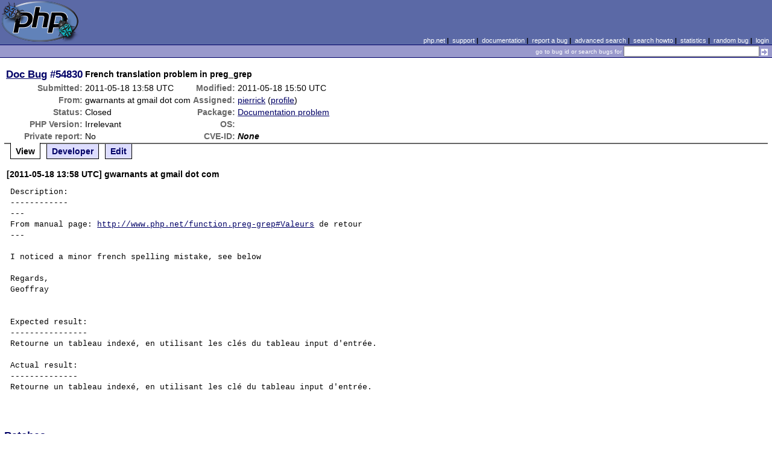

--- FILE ---
content_type: text/html; charset=UTF-8
request_url: https://bugs.php.net/bug.php?id=54830
body_size: 2469
content:
<!DOCTYPE html>
<html lang="en">
<head>
    <meta charset="utf-8">
    
        <link rel='alternate' type='application/rss+xml' title='Documentation problem Bug #54830 - RDF' href='rss/bug.php?id=54830'>
        <link rel='alternate' type='application/rss+xml' title='Documentation problem Bug #54830 - RSS 2.0' href='rss/bug.php?id=54830&format=rss2'>
        <base href="https://bugs.php.net/">
    <title>PHP :: Doc Bug #54830 :: French translation problem in preg_grep</title>
    <link rel="shortcut icon" href="https://bugs.php.net/images/favicon.ico">
    <link rel="stylesheet" href="https://bugs.php.net/css/style.css">
</head>

<body>

<table id="top" class="head" cellspacing="0" cellpadding="0">
    <tr>
        <td class="head-logo">
            <a href="/"><img src="images/logo.png" alt="Bugs" vspace="2" hspace="2"></a>
        </td>

        <td class="head-menu">
            <a href="https://php.net/">php.net</a>&nbsp;|&nbsp;
            <a href="https://php.net/support.php">support</a>&nbsp;|&nbsp;
            <a href="https://php.net/docs.php">documentation</a>&nbsp;|&nbsp;
            <a href="report.php">report a bug</a>&nbsp;|&nbsp;
            <a href="search.php">advanced search</a>&nbsp;|&nbsp;
            <a href="search-howto.php">search howto</a>&nbsp;|&nbsp;
            <a href="stats.php">statistics</a>&nbsp;|&nbsp;
            <a href="random">random bug</a>&nbsp;|&nbsp;
            <a href="login.php">login</a>
        </td>
    </tr>

    <tr>
        <td class="head-search" colspan="2">
            <form method="get" action="search.php">
                <p class="head-search">
                    <input type="hidden" name="cmd" value="display">
                    <small>go to bug id or search bugs for</small>
                    <input class="small" type="text" name="search_for" value="" size="30">
                    <input type="image" src="images/small_submit_white.gif" alt="search" style="vertical-align: middle;">
                </p>
            </form>
        </td>
    </tr>
</table>

<table class="middle" cellspacing="0" cellpadding="0">
    <tr>
        <td class="content">
<div id="bugheader">
    <table id="details">
        <tr id="title">
            <th class="details" id="number"><a href="bug.php?id=54830">Doc Bug</a>&nbsp;#54830</th>
            <td id="summary" colspan="5">French translation problem in preg_grep</td>
        </tr>
        <tr id="submission">
            <th class="details">Submitted:</th>
            <td style="white-space: nowrap;">2011-05-18 13:58 UTC</td>
            <th class="details">Modified:</th>
            <td style="white-space: nowrap;">2011-05-18 15:50 UTC</td>
            <td rowspan="6">


            </td>
        </tr>

        <tr id="submitter">
            <th class="details">From:</th>
            <td>gwarnants &#x61;&#116; gmail &#x64;&#111;&#x74; com</td>
            <th class="details">Assigned:</th>
            <td><a href="search.php?cmd=display&amp;assign=pierrick">pierrick</a> (<a href="https://people.php.net/pierrick">profile</a>)</td>
        </tr>

        <tr id="categorization">
            <th class="details">Status:</th>
            <td>Closed</td>
            <th class="details">Package:</th>
            <td><a href="search.php?cmd=display&amp;package_name[]=Documentation+problem">Documentation problem</a></td>
        </tr>

        <tr id="situation">
            <th class="details">PHP Version:</th>
            <td>Irrelevant</td>
            <th class="details">OS:</th>
            <td></td>
        </tr>

        <tr id="private">
            <th class="details">Private report:</th>
            <td>No</td>
            <th class="details">CVE-ID:</th>
            <td><em>None</em></td>
        </tr>
    </table>
</div>

<div class="controls">
<span id='control_0' class='control active'>View</span>
<span id='control_1' class='control'><a href='bug.php?id=54830&amp;edit=1'>Developer</a></span>
<span id='control_2' class='control'><a href='bug.php?id=54830&amp;edit=2'>Edit</a></span>
</div>
<div class="clear"></div>



<div class='comment type_comment' ><a name="1305727099">&nbsp;</a><strong>[2011-05-18 13:58 UTC] gwarnants &#x61;&#116; gmail &#x64;&#111;&#x74; com</strong>
<pre class='note'>Description:
------------
---
From manual page: <a href="http://www.php.net/function.preg-grep#Valeurs" rel="nofollow">http://www.php.net/function.preg-grep#Valeurs</a> de retour
---

I noticed a minor french spelling mistake, see below

Regards,
Geoffray


Expected result:
----------------
Retourne un tableau indexé, en utilisant les clés du tableau input d&#039;entrée. 

Actual result:
--------------
Retourne un tableau indexé, en utilisant les clé du tableau input d&#039;entrée. 

</pre>
</div><h2>Patches</h2>
<h2>Pull Requests</h2>
<h2 style="border-bottom:2px solid #666;margin-bottom:0;padding:5px 0;">History</h2><div id='comment_filter' class='controls comments'><span id='type_all' class='control active' onclick='do_comment(this);'>All</span><span id='type_comment' class='control ' onclick='do_comment(this);'>Comments</span><span id='type_log' class='control ' onclick='do_comment(this);'>Changes</span><span id='type_svn' class='control ' onclick='do_comment(this);'>Git/SVN commits</span><span id='type_related' class='control ' onclick='do_comment(this);'>Related reports</span>            </div>
            <div id='comments_view' style='clear:both;'>
<div class='comment type_log' ><a name="1305733838">&nbsp;</a><strong>[2011-05-18 15:50 UTC] <a href="//people.php.net/pierrick">pierrick@php.net</a></strong>
<div class='log_note'><div class="changeset">
<span class="removed">-Status:      Open</span>
<span class="added">+Status:      Closed</span>
<span class="removed">-Assigned To:</span>
<span class="added">+Assigned To: pierrick</span>
</div></div></div><div class='comment type_comment' ><a name="1305733838">&nbsp;</a><strong>[2011-05-18 15:50 UTC] <a href="//people.php.net/pierrick">pierrick@php.net</a></strong>
<pre class='note'>This bug has been fixed in the documentation&#039;s XML sources. Since the
online and downloadable versions of the documentation need some time
to get updated, we would like to ask you to be a bit patient.

Thank you for the report, and for helping us make our documentation better.


</pre>
</div><div class='comment type_svn' ><a name="1305733889">&nbsp;</a><strong>[2011-05-18 15:51 UTC] <a href="//people.php.net/pierrick">pierrick@php.net</a></strong>
<pre class='note'>Automatic comment from SVN on behalf of pierrick
Revision: <a href="http://svn.php.net/viewvc/?view=revision&amp;amp;revision=311190" rel="nofollow">http://svn.php.net/viewvc/?view=revision&amp;amp;revision=311190</a>
Log: Fixed bugs #54828 #54829 #54830
</pre>
</div></div>
        </td>
    </tr>
</table>

<script src='js/util.js'></script>
<script src='https://ajax.googleapis.com/ajax/libs/jquery/1.4.2/jquery.min.js'></script>
<script src="js/jquery.cookie.js"></script>
<script>
function do_comment(nd)
{
    $('#comment_filter > .control.active').removeClass("active");
    $(nd).addClass("active");

    $.cookie('history_tab', nd.id, { expires: 365 });

    if (nd.id == 'type_all') {
        $('#comments_view > .comment:hidden').show('slow');
    } else {
        $('#comments_view > .comment').each(function(i) {
            if ($(this).hasClass(nd.id)) {
                $(this).show('slow');
            } else {
                $(this).hide('slow');
            }
        });
    }
    return false;
}
</script>
<table class="foot" cellspacing="0" cellpadding="0">
    <tr>
        <td class="foot-bar" colspan="2">&nbsp;</td>
    </tr>

    <tr>
        <td class="foot-copy">
            <small>
                <a href="https://php.net/"><img src="images/logo-small.gif" align="left" valign="middle" hspace="3" alt="PHP"></a>
                <a href="https://php.net/copyright.php">Copyright &copy; 2001-2026 The PHP Group</a><br>
                All rights reserved.
            </small>
        </td>
        <td class="foot-source">
            <small>Last updated: Wed Jan 21 14:00:01 2026 UTC</small>
        </td>
    </tr>
</table>
</body>
</html>
